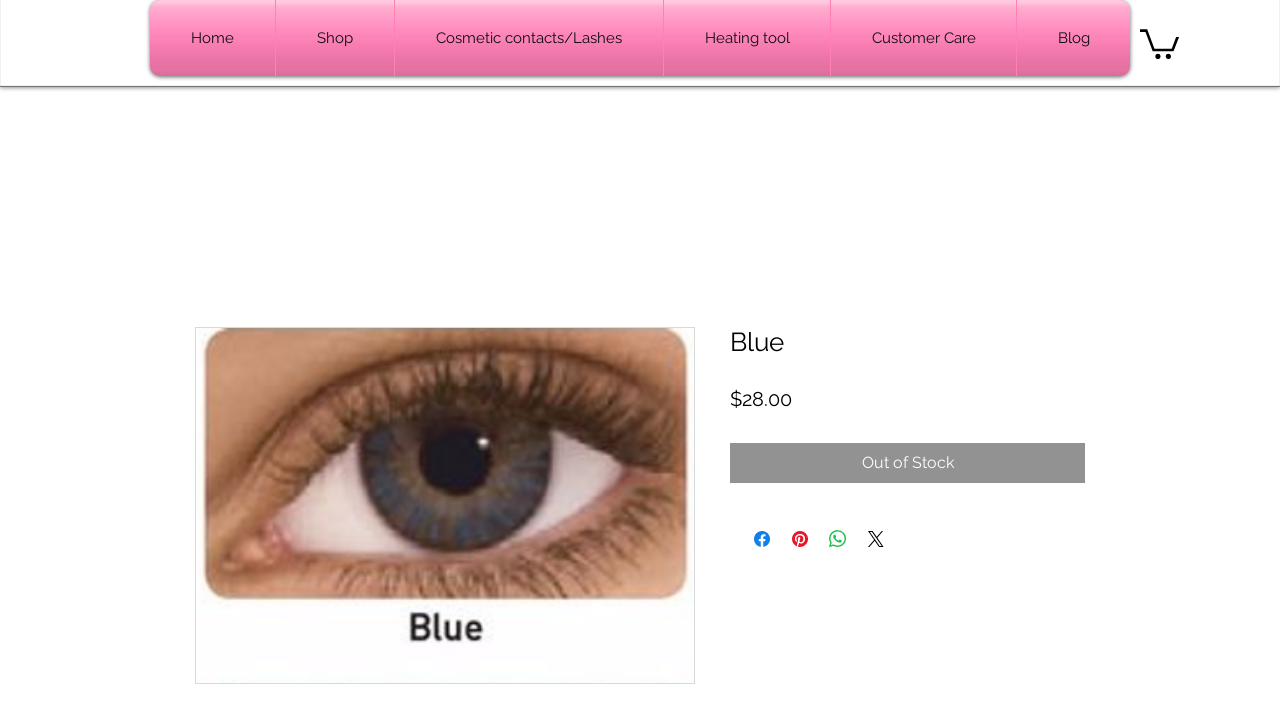

--- FILE ---
content_type: text/html; charset=utf-8
request_url: https://www.google.com/recaptcha/api2/aframe
body_size: 267
content:
<!DOCTYPE HTML><html><head><meta http-equiv="content-type" content="text/html; charset=UTF-8"></head><body><script nonce="WbwlwsEdXzLYDzslEze9gw">/** Anti-fraud and anti-abuse applications only. See google.com/recaptcha */ try{var clients={'sodar':'https://pagead2.googlesyndication.com/pagead/sodar?'};window.addEventListener("message",function(a){try{if(a.source===window.parent){var b=JSON.parse(a.data);var c=clients[b['id']];if(c){var d=document.createElement('img');d.src=c+b['params']+'&rc='+(localStorage.getItem("rc::a")?sessionStorage.getItem("rc::b"):"");window.document.body.appendChild(d);sessionStorage.setItem("rc::e",parseInt(sessionStorage.getItem("rc::e")||0)+1);localStorage.setItem("rc::h",'1769653153707');}}}catch(b){}});window.parent.postMessage("_grecaptcha_ready", "*");}catch(b){}</script></body></html>